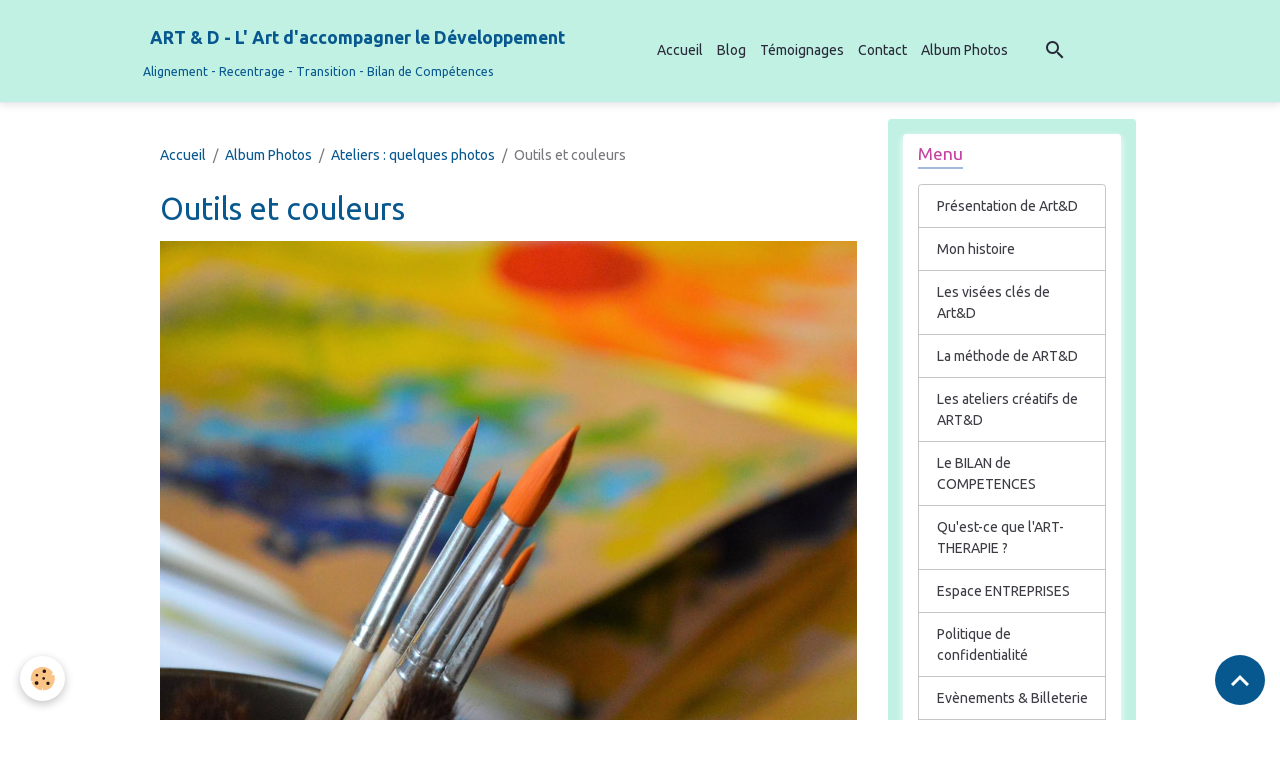

--- FILE ---
content_type: text/html; charset=UTF-8
request_url: http://www.art-et-d.com/album-photos/ateliers-quelques-photos/dsc-0282.html
body_size: 28532
content:

<!DOCTYPE html>
<html lang="fr">
    <head>
        <title>Outils et couleurs</title>
        <meta name="theme-color" content="#C1F1E3">
        <meta name="msapplication-navbutton-color" content="#C1F1E3">
        <!-- METATAGS -->
        <!-- rebirth / thread -->
<!--[if IE]>
<meta http-equiv="X-UA-Compatible" content="IE=edge">
<![endif]-->
<meta charset="utf-8">
<meta name="viewport" content="width=device-width, initial-scale=1, shrink-to-fit=no">
    <meta name="description" content="Découverte du ressenti émotionnel des couleurs" />
    <link rel="image_src" href="http://www.art-et-d.com/medias/album/dsc-0282.jpg" />
    <meta property="og:image" content="http://www.art-et-d.com/medias/album/dsc-0282.jpg" />
    <link rel="canonical" href="http://www.art-et-d.com/album-photos/ateliers-quelques-photos/dsc-0282.html">
<meta name="generator" content="e-monsite (e-monsite.com)">

    <link rel="icon" href="http://www.art-et-d.com/medias/site/favicon/favicon.png">
    <link rel="apple-touch-icon" sizes="114x114" href="http://www.art-et-d.com/medias/site/mobilefavicon/favicon-1.png?fx=c_114_114">
    <link rel="apple-touch-icon" sizes="72x72" href="http://www.art-et-d.com/medias/site/mobilefavicon/favicon-1.png?fx=c_72_72">
    <link rel="apple-touch-icon" href="http://www.art-et-d.com/medias/site/mobilefavicon/favicon-1.png?fx=c_57_57">
    <link rel="apple-touch-icon-precomposed" href="http://www.art-et-d.com/medias/site/mobilefavicon/favicon-1.png?fx=c_57_57">


    
    <link rel="preconnect" href="https://fonts.googleapis.com">
    <link rel="preconnect" href="https://fonts.gstatic.com" crossorigin="anonymous">
    <link href="https://fonts.googleapis.com/css?family=Ubuntu:300,300italic,400,400italic,700,700italic&display=swap" rel="stylesheet">

<link href="//www.art-et-d.com/themes/combined.css?v=6_1642769533_519" rel="stylesheet">


<link rel="preload" href="//www.art-et-d.com/medias/static/themes/bootstrap_v4/js/jquery-3.6.3.min.js?v=26012023" as="script">
<script src="//www.art-et-d.com/medias/static/themes/bootstrap_v4/js/jquery-3.6.3.min.js?v=26012023"></script>
<link rel="preload" href="//www.art-et-d.com/medias/static/themes/bootstrap_v4/js/popper.min.js?v=31012023" as="script">
<script src="//www.art-et-d.com/medias/static/themes/bootstrap_v4/js/popper.min.js?v=31012023"></script>
<link rel="preload" href="//www.art-et-d.com/medias/static/themes/bootstrap_v4/js/bootstrap.min.js?v=31012023" as="script">
<script src="//www.art-et-d.com/medias/static/themes/bootstrap_v4/js/bootstrap.min.js?v=31012023"></script>
<script src="//www.art-et-d.com/themes/combined.js?v=6_1642769533_519&lang=fr"></script>
<script type="application/ld+json">
    {
        "@context" : "https://schema.org/",
        "@type" : "WebSite",
        "name" : "ART & D - L' Art d'accompagner le Développement",
        "url" : "http://www.art-et-d.com/"
    }
</script>




        <!-- //METATAGS -->
            <script src="//www.art-et-d.com/medias/static/js/rgpd-cookies/jquery.rgpd-cookies.js?v=2080"></script>
    <script>
                                    $(document).ready(function() {
            $.RGPDCookies({
                theme: 'bootstrap_v4',
                site: 'www.art-et-d.com',
                privacy_policy_link: '/about/privacypolicy/',
                cookies: [{"id":null,"favicon_url":"https:\/\/ssl.gstatic.com\/analytics\/20210414-01\/app\/static\/analytics_standard_icon.png","enabled":true,"model":"google_analytics","title":"Google Analytics","short_description":"Permet d'analyser les statistiques de consultation de notre site","long_description":"Indispensable pour piloter notre site internet, il permet de mesurer des indicateurs comme l\u2019affluence, les produits les plus consult\u00e9s, ou encore la r\u00e9partition g\u00e9ographique des visiteurs.","privacy_policy_url":"https:\/\/support.google.com\/analytics\/answer\/6004245?hl=fr","slug":"google-analytics"},{"id":null,"favicon_url":"","enabled":true,"model":"addthis","title":"AddThis","short_description":"Partage social","long_description":"Nous utilisons cet outil afin de vous proposer des liens de partage vers des plateformes tiers comme Twitter, Facebook, etc.","privacy_policy_url":"https:\/\/www.oracle.com\/legal\/privacy\/addthis-privacy-policy.html","slug":"addthis"}],
                modal_title: 'Gestion\u0020des\u0020cookies',
                modal_description: 'd\u00E9pose\u0020des\u0020cookies\u0020pour\u0020am\u00E9liorer\u0020votre\u0020exp\u00E9rience\u0020de\u0020navigation,\nmesurer\u0020l\u0027audience\u0020du\u0020site\u0020internet,\u0020afficher\u0020des\u0020publicit\u00E9s\u0020personnalis\u00E9es,\nr\u00E9aliser\u0020des\u0020campagnes\u0020cibl\u00E9es\u0020et\u0020personnaliser\u0020l\u0027interface\u0020du\u0020site.',
                privacy_policy_label: 'Consulter\u0020la\u0020politique\u0020de\u0020confidentialit\u00E9',
                check_all_label: 'Tout\u0020cocher',
                refuse_button: 'Refuser',
                settings_button: 'Param\u00E9trer',
                accept_button: 'Accepter',
                callback: function() {
                    // website google analytics case (with gtag), consent "on the fly"
                    if ('gtag' in window && typeof window.gtag === 'function') {
                        if (window.jsCookie.get('rgpd-cookie-google-analytics') === undefined
                            || window.jsCookie.get('rgpd-cookie-google-analytics') === '0') {
                            gtag('consent', 'update', {
                                'ad_storage': 'denied',
                                'analytics_storage': 'denied'
                            });
                        } else {
                            gtag('consent', 'update', {
                                'ad_storage': 'granted',
                                'analytics_storage': 'granted'
                            });
                        }
                    }
                }
            });
        });
    </script>
        <script async src="https://www.googletagmanager.com/gtag/js?id=G-4VN4372P6E"></script>
<script>
    window.dataLayer = window.dataLayer || [];
    function gtag(){dataLayer.push(arguments);}
    
    gtag('consent', 'default', {
        'ad_storage': 'denied',
        'analytics_storage': 'denied'
    });
    
    gtag('js', new Date());
    gtag('config', 'G-4VN4372P6E');
</script>

        
    <!-- Global site tag (gtag.js) -->
        <script async src="https://www.googletagmanager.com/gtag/js?id=UA-129462957-1"></script>
        <script>
        window.dataLayer = window.dataLayer || [];
        function gtag(){dataLayer.push(arguments);}

gtag('consent', 'default', {
            'ad_storage': 'denied',
            'analytics_storage': 'denied'
        });
        gtag('set', 'allow_ad_personalization_signals', false);
                gtag('js', new Date());
        gtag('config', 'UA-129462957-1');
    </script>
                <script src="//www.art-et-d.com/medias/static/themes/ems_framework/js/masonry.pkgd.min.js"></script>
        <script src="//www.art-et-d.com/medias/static/themes/ems_framework/js/imagesloaded.pkgd.min.js"></script>
                            </head>
    <body id="album-photos_run_ateliers-quelques-photos_dsc-0282" data-template="default">
        

                <!-- BRAND TOP -->
        
        <!-- NAVBAR -->
                                                                                                                                    <nav class="navbar navbar-expand-lg py-lg-4 position-sticky" id="navbar" data-animation="sliding">
                        <div class="container">
                                                                    <a aria-label="brand" class="navbar-brand d-inline-flex align-items-center" href="http://www.art-et-d.com/">
                                                    <img src="http://www.art-et-d.com/medias/site/logos/nouveau-logo-jpg-1.jpg" alt="ART &amp; D - L&#039; Art d&#039;accompagner le Développement" class="img-fluid brand-logo mr-2 d-none">
                                                                        <span class="brand-titles d-lg-flex flex-column align-items-start">
                            <span class="brand-title d-inline-block">ART & D - L' Art d'accompagner le Développement</span>
                                                        <span class="brand-subtitle d-none d-lg-inline-block">Alignement - Recentrage - Transition - Bilan de Compétences</span>
                                                    </span>
                                            </a>
                                                    <button id="buttonBurgerMenu" title="BurgerMenu" class="navbar-toggler collapsed" type="button" data-toggle="collapse" data-target="#menu">
                    <span></span>
                    <span></span>
                    <span></span>
                    <span></span>
                </button>
                <div class="collapse navbar-collapse flex-lg-grow-0 mx-lg-auto" id="menu">
                                                                                                                <ul class="navbar-nav navbar-menu nav-all nav-all-center">
                                                                                                                                                                                            <li class="nav-item" data-index="1">
                            <a class="nav-link" href="http://www.art-et-d.com/">
                                                                Accueil
                            </a>
                                                                                </li>
                                                                                                                                                                                            <li class="nav-item" data-index="2">
                            <a class="nav-link" href="http://www.art-et-d.com/blog/">
                                                                Blog
                            </a>
                                                                                </li>
                                                                                                                                                                                            <li class="nav-item" data-index="3">
                            <a class="nav-link" href="http://www.art-et-d.com/livre-d-or/">
                                                                Témoignages
                            </a>
                                                                                </li>
                                                                                                                                                                                            <li class="nav-item" data-index="4">
                            <a class="nav-link" href="http://www.art-et-d.com/contact/">
                                                                Contact
                            </a>
                                                                                </li>
                                                                                                                                                                                            <li class="nav-item" data-index="5">
                            <a class="nav-link" href="http://www.art-et-d.com/album-photos/">
                                                                Album Photos
                            </a>
                                                                                </li>
                                    </ul>
            
                                    
                    
                                        <ul class="navbar-nav navbar-widgets ml-lg-4">
                                                <li class="nav-item d-none d-lg-block">
                            <a href="javascript:void(0)" class="nav-link search-toggler"><i class="material-icons md-search"></i></a>
                        </li>
                                                                    </ul>
                                        
                    
                                        <form method="get" action="http://www.art-et-d.com/search/site/" id="navbar-search" class="fade">
                        <input class="form-control form-control-lg" type="text" name="q" value="" placeholder="Votre recherche" pattern=".{3,}" required>
                        <button type="submit" class="btn btn-link btn-lg"><i class="material-icons md-search"></i></button>
                        <button type="button" class="btn btn-link btn-lg search-toggler d-none d-lg-inline-block"><i class="material-icons md-clear"></i></button>
                    </form>
                                    </div>
                        </div>
                    </nav>

        <!-- HEADER -->
                <!-- //HEADER -->

        <!-- WRAPPER -->
                                                                                <div id="wrapper" class="container margin-top">

                        <div class="row align-items-lg-start">
                            <main id="main" class="col-lg-9">

                                                                            <ol class="breadcrumb">
                                    <li class="breadcrumb-item"><a href="http://www.art-et-d.com/">Accueil</a></li>
                                                <li class="breadcrumb-item"><a href="http://www.art-et-d.com/album-photos/">Album Photos</a></li>
                                                <li class="breadcrumb-item"><a href="http://www.art-et-d.com/album-photos/ateliers-quelques-photos/">Ateliers : quelques photos</a></li>
                                                <li class="breadcrumb-item active">Outils et couleurs</li>
                        </ol>

    <script type="application/ld+json">
        {
            "@context": "https://schema.org",
            "@type": "BreadcrumbList",
            "itemListElement": [
                                {
                    "@type": "ListItem",
                    "position": 1,
                    "name": "Accueil",
                    "item": "http://www.art-et-d.com/"
                  },                                {
                    "@type": "ListItem",
                    "position": 2,
                    "name": "Album Photos",
                    "item": "http://www.art-et-d.com/album-photos/"
                  },                                {
                    "@type": "ListItem",
                    "position": 3,
                    "name": "Ateliers : quelques photos",
                    "item": "http://www.art-et-d.com/album-photos/ateliers-quelques-photos/"
                  },                                {
                    "@type": "ListItem",
                    "position": 4,
                    "name": "Outils et couleurs",
                    "item": "http://www.art-et-d.com/album-photos/ateliers-quelques-photos/dsc-0282.html"
                  }                          ]
        }
    </script>
                                            
                                        
                                        
                                                                                                        <div class="view view-album" id="view-item" data-category="ateliers-quelques-photos" data-id-album="5a7c994a2b9ab0938a796429">
    <div class="container">
        <div class="row">
            <div class="col">
                <h1 class="view-title">Outils et couleurs</h1>
                
    
<div id="site-module-5a79c52eb06ab0938a790ceb" class="site-module" data-itemid="5a79c52eb06ab0938a790ceb" data-siteid="5a79c243d16fb0938a79e12c" data-category="item"></div>


                <p class="text-center">
                    <img src="http://www.art-et-d.com/medias/album/dsc-0282.jpg" alt="Outils et couleurs" class="img-fluid">
                </p>

                                    <div class="content">
                        Découverte du ressenti émotionnel des couleurs
                    </div>
                
                <ul class="pager">
                                            <li class="prev-page">
                            <a href="http://www.art-et-d.com/album-photos/ateliers-quelques-photos/dsc-0255.html" class="page-link">
                                <i class="material-icons md-chevron_left"></i>
                                <img src="http://www.art-et-d.com/medias/album/dsc-0255.jpg?fx=c_50_50" width="50" alt="">
                            </a>
                        </li>
                                        <li>
                        <a href="http://www.art-et-d.com/album-photos/ateliers-quelques-photos/" class="page-link">Retour</a>
                    </li>
                                            <li class="next-page">
                            <a href="http://www.art-et-d.com/album-photos/ateliers-quelques-photos/dsc01175.html" class="page-link">
                                <img src="http://www.art-et-d.com/medias/album/dsc01175.jpg?fx=c_50_50" width="50" alt="">
                                <i class="material-icons md-chevron_right"></i>
                            </a>
                        </li>
                                    </ul>
            </div>
        </div>
    </div>

    
</div>


                </main>

                                <aside id="sidebar" class="col-lg-3 sticky-top">
                    <div id="sidebar-inner">
                                                                                                                                                                                                        <div id="widget-1"
                                     class="widget"
                                     data-id="widget_page_category"
                                     data-widget-num="1">
                                            <div class="widget-title">
            <span>
                    Menu
                </span>
                </div>
                                                                                                                            <div class="widget-content">
                                                            <div class="list-group" data-addon="pages" id="group-id-951">
              
                                <a href="http://www.art-et-d.com/pages/presentation.html" class="list-group-item list-group-item-action">
                Présentation de Art&D
                
                            </a>
                        <a href="http://www.art-et-d.com/pages/a-l-origine-d-art-d.html" class="list-group-item list-group-item-action">
                Mon histoire
                
                            </a>
                        <a href="http://www.art-et-d.com/pages/art-alignement-recentrage-transition.html" class="list-group-item list-group-item-action">
                Les visées clés de Art&D
                
                            </a>
                        <a href="http://www.art-et-d.com/pages/les-domaines-d-intervention-d-art-d.html" class="list-group-item list-group-item-action">
                La méthode de ART&D
                
                            </a>
                        <a href="http://www.art-et-d.com/pages/espace-particuliers.html" class="list-group-item list-group-item-action">
                Les ateliers créatifs de ART&D
                
                            </a>
                        <a href="http://www.art-et-d.com/pages/le-bilan-de-competences-pour-qui-pour-quoi.html" class="list-group-item list-group-item-action">
                Le BILAN de COMPETENCES
                
                            </a>
                        <a href="http://www.art-et-d.com/pages/qu-est-ce-que-l-art-therapie.html" class="list-group-item list-group-item-action">
                Qu'est-ce que l'ART-THERAPIE ?
                
                            </a>
                        <a href="http://www.art-et-d.com/pages/espace-entreprises.html" class="list-group-item list-group-item-action">
                Espace ENTREPRISES
                
                            </a>
                        <a href="http://www.art-et-d.com/pages/politique-de-confidentialite-rgpd.html" class="list-group-item list-group-item-action">
                Politique de confidentialité
                
                            </a>
                        <a href="http://www.art-et-d.com/pages/billeterie-en-ligne-d-evenement-en-cours.html" class="list-group-item list-group-item-action">
                Evènements & Billeterie
                
                            </a>
                        <a href="http://www.art-et-d.com/pages/prendre-rdv-presentiel-ou-en-visio-les-tarifs.html" class="list-group-item list-group-item-action">
                Prendre RDV - Les Tarifs
                
                            </a>
                        </div>
    

                                            </div>
                                                                                                            </div>
                                                                                                                                                                                                                                                                                                                                <div id="widget-2"
                                     class="widget"
                                     data-id="widget_guestbook_last"
                                     data-widget-num="2">
                                            <div class="widget-title">
            <span>
                    Consulter nos témoignages
                </span>
                </div>
                                                                                                                            <div class="widget-content">
                                                <ul class="media-list guestbook-items" data-addon="guestbook">
        <li class="media guestbook-item">
        <div class="media-body">
            <p class="metas mb-0">
                <span>
                    <span class="meta-author">P.M.</span>
                    <span class="meta-date">Le 13/06/2023</span>
                </span>
            </p>
            <p class="media-description mb-0">J'ai souhaité faire un bilan complet d'orientation afin d'éclaircir mon choix final  en tant qu'étudiante ...</p>
        </div>
    </li>
        <li class="media guestbook-item">
        <div class="media-body">
            <p class="metas mb-0">
                <span>
                    <span class="meta-author">J. M.</span>
                    <span class="meta-date">Le 14/03/2023</span>
                </span>
            </p>
            <p class="media-description mb-0">A une étape clé de ma vie, et dans un contexte personnel particulier, j'ai souhaité effectuer ce bilan ...</p>
        </div>
    </li>
        <li class="media guestbook-item">
        <div class="media-body">
            <p class="metas mb-0">
                <span>
                    <span class="meta-author">Lucile</span>
                    <span class="meta-date">Le 28/03/2022</span>
                </span>
            </p>
            <p class="media-description mb-0">Redonner confiance en soi et en son parcours, se sentir écoutée et accompagnée : c'est ce que vous trouverez ...</p>
        </div>
    </li>
        <li class="media guestbook-item">
        <div class="media-body">
            <p class="metas mb-0">
                <span>
                    <span class="meta-author">S.C.</span>
                    <span class="meta-date">Le 17/03/2022</span>
                </span>
            </p>
            <p class="media-description mb-0">Cette expérience a été très enrichissante. Tu as réussi à me permettre à me recentrer. Par l'écriture, ...</p>
        </div>
    </li>
        <li class="media guestbook-item">
        <div class="media-body">
            <p class="metas mb-0">
                <span>
                    <span class="meta-author">A.</span>
                    <span class="meta-date">Le 03/03/2022</span>
                </span>
            </p>
            <p class="media-description mb-0">J'ai participé au programme en ligne "Ma boussole intérieure" animée de manière très professionnelle ...</p>
        </div>
    </li>
    </ul>
<p>
    <a href="http://www.art-et-d.com/livre-d-or/" class="btn btn-secondary btn-sm">Tous les messages</a>
</p>
                                            </div>
                                                                                                            </div>
                                                                                                                                                                                                                                                                                                                                <div id="widget-3"
                                     class="widget"
                                     data-id="widget_image_categories"
                                     data-widget-num="3">
                                            <div class="widget-title">
            <span>
                    Album photos
                </span>
                </div>
                                                                                                                            <div class="widget-content">
                                                <div class="list-group album-categories" data-addon="album">
                                    <a class="album-category list-group-item list-group-item-action d-flex align-items-center" data-category="ateliers-quelques-photos" href="http://www.art-et-d.com/album-photos/ateliers-quelques-photos/">
                                Ateliers : quelques photos
                <span class="badge ml-auto badge-count">15</span>
            </a>
                        </div>
                                            </div>
                                                                                                            </div>
                                                                                                                                                                                    </div>
                </aside>
            </div>
                    </div>
        <!-- //WRAPPER -->

                <footer id="footer" class="frieze-triangles">
                        <div class="container">
                
                                    <ul class="website-social-links">
        <li>
        <a target='_blank' href="https://fb.me/art.et.d" class="btn text-facebook"><i class="sn-icon-facebook"></i></a>
    </li>
        <li>
        <a target='_blank' href="https://www.linkedin.com/in/maryeve-picon/" class="btn text-linkedin"><i class="sn-icon-linkedin"></i></a>
    </li>
        <li>
        <a target='_blank' href="https://instagram.com/maryeveartetd" class="btn text-instagram"><i class="sn-icon-instagram"></i></a>
    </li>
    </ul>
                
                            </div>

                            <ul id="legal-mentions" class="footer-mentions">
    
    
    
    
    
            <li><button id="cookies" type="button" aria-label="Gestion des cookies">Gestion des cookies</button></li>
    </ul>
                    </footer>
        
        
        
            

 
    
						 	 





                <button id="scroll-to-top" class="d-none d-sm-inline-block" type="button" aria-label="Scroll top" onclick="$('html, body').animate({ scrollTop:0}, 600);">
            <i class="material-icons md-lg md-expand_less"></i>
        </button>
        
            </body>
</html>
